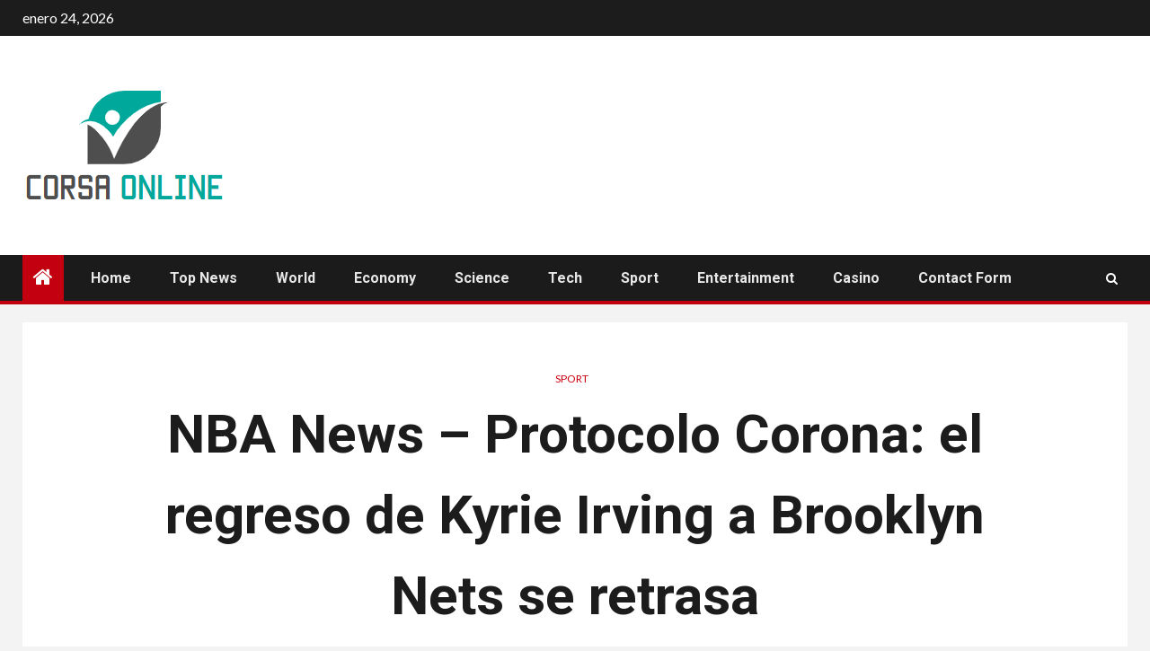

--- FILE ---
content_type: text/html; charset=UTF-8
request_url: https://www.booking.com/flexiproduct.html?product=banner&w=120&h=600&lang=es&aid=2423740&target_aid=2423740&banner_id=125954&tmpl=affiliate_banner&fid=1769233924419&affiliate-link=widget1&
body_size: 1820
content:
<!DOCTYPE html>
<html lang="en">
<head>
    <meta charset="utf-8">
    <meta name="viewport" content="width=device-width, initial-scale=1">
    <title></title>
    <style>
        body {
            font-family: "Arial";
        }
    </style>
    <script type="text/javascript">
    window.awsWafCookieDomainList = ['booking.com'];
    window.gokuProps = {
"key":"AQIDAHjcYu/GjX+QlghicBgQ/7bFaQZ+m5FKCMDnO+vTbNg96AHzOpaJdCT16BNTHHOlBrRcAAAAfjB8BgkqhkiG9w0BBwagbzBtAgEAMGgGCSqGSIb3DQEHATAeBglghkgBZQMEAS4wEQQME93hLjFno3N6GTj9AgEQgDt/iV7X9Hdzof9EfVmH2hm5ve21Uzi52f21MPofygpjydkfDxvTMDpVtHV/BR549NavJWgn0JGR+3yffA==",
          "iv":"D5497AHnwAAABMUK",
          "context":"718ZTQQeAEZsv63CkpbN8SA2qYJ7OYnsxtXtGtBnS9cdTNRn7VVdpASs3wZV94hpH6dBRJ4pKNVtT1TJ7/THUvJcVZLHCr2RMRp9ID8jm3V3HgQ9nSz9XIaueofIlhFbTFQQKBtuErzSPTyoFV7yC7rhphge6eJRtpVxLPp2zI/c4gAwLaLdGaepf/egCEUlnT7Sr4gmNl+eoqGOvRM58IUQ/VsEYOWbRgthhY1V7/eCGx/ioe0PCMa97drGrVrHI7wMocH4sDYLFFqRWRqYeoeO4+yC/UlYDfvmizotJzPP35I/2ifGiYX5LrUtLJQNrQff6vKrrLHXTYHS2EinLABCwDVFQy1kPh3kL1XZxkSJ8o9gs6+q2A=="
};
    </script>
    <script src="https://d8c14d4960ca.337f8b16.us-east-2.token.awswaf.com/d8c14d4960ca/a18a4859af9c/f81f84a03d17/challenge.js"></script>
</head>
<body>
    <div id="challenge-container"></div>
    <script type="text/javascript">
        AwsWafIntegration.saveReferrer();
        AwsWafIntegration.checkForceRefresh().then((forceRefresh) => {
            if (forceRefresh) {
                AwsWafIntegration.forceRefreshToken().then(() => {
                    window.location.reload(true);
                });
            } else {
                AwsWafIntegration.getToken().then(() => {
                    window.location.reload(true);
                });
            }
        });
    </script>
    <noscript>
        <h1>JavaScript is disabled</h1>
        In order to continue, we need to verify that you're not a robot.
        This requires JavaScript. Enable JavaScript and then reload the page.
    </noscript>
</body>
</html>